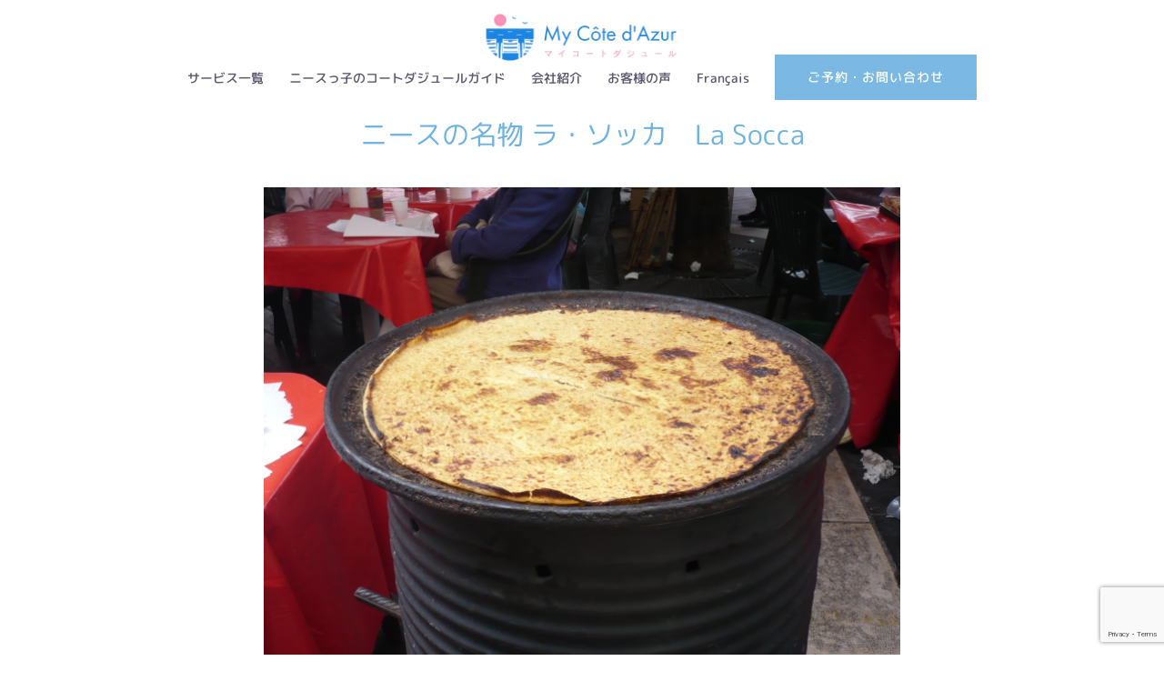

--- FILE ---
content_type: text/html; charset=utf-8
request_url: https://www.google.com/recaptcha/api2/anchor?ar=1&k=6Le39OsZAAAAALCGXmEEwdWu5yZTFKqfVLu9GzbJ&co=aHR0cHM6Ly93d3cubXljb3RlZGF6dXJ0b3Vycy5jb206NDQz&hl=en&v=N67nZn4AqZkNcbeMu4prBgzg&size=invisible&anchor-ms=20000&execute-ms=30000&cb=wvdpdhob5er
body_size: 48887
content:
<!DOCTYPE HTML><html dir="ltr" lang="en"><head><meta http-equiv="Content-Type" content="text/html; charset=UTF-8">
<meta http-equiv="X-UA-Compatible" content="IE=edge">
<title>reCAPTCHA</title>
<style type="text/css">
/* cyrillic-ext */
@font-face {
  font-family: 'Roboto';
  font-style: normal;
  font-weight: 400;
  font-stretch: 100%;
  src: url(//fonts.gstatic.com/s/roboto/v48/KFO7CnqEu92Fr1ME7kSn66aGLdTylUAMa3GUBHMdazTgWw.woff2) format('woff2');
  unicode-range: U+0460-052F, U+1C80-1C8A, U+20B4, U+2DE0-2DFF, U+A640-A69F, U+FE2E-FE2F;
}
/* cyrillic */
@font-face {
  font-family: 'Roboto';
  font-style: normal;
  font-weight: 400;
  font-stretch: 100%;
  src: url(//fonts.gstatic.com/s/roboto/v48/KFO7CnqEu92Fr1ME7kSn66aGLdTylUAMa3iUBHMdazTgWw.woff2) format('woff2');
  unicode-range: U+0301, U+0400-045F, U+0490-0491, U+04B0-04B1, U+2116;
}
/* greek-ext */
@font-face {
  font-family: 'Roboto';
  font-style: normal;
  font-weight: 400;
  font-stretch: 100%;
  src: url(//fonts.gstatic.com/s/roboto/v48/KFO7CnqEu92Fr1ME7kSn66aGLdTylUAMa3CUBHMdazTgWw.woff2) format('woff2');
  unicode-range: U+1F00-1FFF;
}
/* greek */
@font-face {
  font-family: 'Roboto';
  font-style: normal;
  font-weight: 400;
  font-stretch: 100%;
  src: url(//fonts.gstatic.com/s/roboto/v48/KFO7CnqEu92Fr1ME7kSn66aGLdTylUAMa3-UBHMdazTgWw.woff2) format('woff2');
  unicode-range: U+0370-0377, U+037A-037F, U+0384-038A, U+038C, U+038E-03A1, U+03A3-03FF;
}
/* math */
@font-face {
  font-family: 'Roboto';
  font-style: normal;
  font-weight: 400;
  font-stretch: 100%;
  src: url(//fonts.gstatic.com/s/roboto/v48/KFO7CnqEu92Fr1ME7kSn66aGLdTylUAMawCUBHMdazTgWw.woff2) format('woff2');
  unicode-range: U+0302-0303, U+0305, U+0307-0308, U+0310, U+0312, U+0315, U+031A, U+0326-0327, U+032C, U+032F-0330, U+0332-0333, U+0338, U+033A, U+0346, U+034D, U+0391-03A1, U+03A3-03A9, U+03B1-03C9, U+03D1, U+03D5-03D6, U+03F0-03F1, U+03F4-03F5, U+2016-2017, U+2034-2038, U+203C, U+2040, U+2043, U+2047, U+2050, U+2057, U+205F, U+2070-2071, U+2074-208E, U+2090-209C, U+20D0-20DC, U+20E1, U+20E5-20EF, U+2100-2112, U+2114-2115, U+2117-2121, U+2123-214F, U+2190, U+2192, U+2194-21AE, U+21B0-21E5, U+21F1-21F2, U+21F4-2211, U+2213-2214, U+2216-22FF, U+2308-230B, U+2310, U+2319, U+231C-2321, U+2336-237A, U+237C, U+2395, U+239B-23B7, U+23D0, U+23DC-23E1, U+2474-2475, U+25AF, U+25B3, U+25B7, U+25BD, U+25C1, U+25CA, U+25CC, U+25FB, U+266D-266F, U+27C0-27FF, U+2900-2AFF, U+2B0E-2B11, U+2B30-2B4C, U+2BFE, U+3030, U+FF5B, U+FF5D, U+1D400-1D7FF, U+1EE00-1EEFF;
}
/* symbols */
@font-face {
  font-family: 'Roboto';
  font-style: normal;
  font-weight: 400;
  font-stretch: 100%;
  src: url(//fonts.gstatic.com/s/roboto/v48/KFO7CnqEu92Fr1ME7kSn66aGLdTylUAMaxKUBHMdazTgWw.woff2) format('woff2');
  unicode-range: U+0001-000C, U+000E-001F, U+007F-009F, U+20DD-20E0, U+20E2-20E4, U+2150-218F, U+2190, U+2192, U+2194-2199, U+21AF, U+21E6-21F0, U+21F3, U+2218-2219, U+2299, U+22C4-22C6, U+2300-243F, U+2440-244A, U+2460-24FF, U+25A0-27BF, U+2800-28FF, U+2921-2922, U+2981, U+29BF, U+29EB, U+2B00-2BFF, U+4DC0-4DFF, U+FFF9-FFFB, U+10140-1018E, U+10190-1019C, U+101A0, U+101D0-101FD, U+102E0-102FB, U+10E60-10E7E, U+1D2C0-1D2D3, U+1D2E0-1D37F, U+1F000-1F0FF, U+1F100-1F1AD, U+1F1E6-1F1FF, U+1F30D-1F30F, U+1F315, U+1F31C, U+1F31E, U+1F320-1F32C, U+1F336, U+1F378, U+1F37D, U+1F382, U+1F393-1F39F, U+1F3A7-1F3A8, U+1F3AC-1F3AF, U+1F3C2, U+1F3C4-1F3C6, U+1F3CA-1F3CE, U+1F3D4-1F3E0, U+1F3ED, U+1F3F1-1F3F3, U+1F3F5-1F3F7, U+1F408, U+1F415, U+1F41F, U+1F426, U+1F43F, U+1F441-1F442, U+1F444, U+1F446-1F449, U+1F44C-1F44E, U+1F453, U+1F46A, U+1F47D, U+1F4A3, U+1F4B0, U+1F4B3, U+1F4B9, U+1F4BB, U+1F4BF, U+1F4C8-1F4CB, U+1F4D6, U+1F4DA, U+1F4DF, U+1F4E3-1F4E6, U+1F4EA-1F4ED, U+1F4F7, U+1F4F9-1F4FB, U+1F4FD-1F4FE, U+1F503, U+1F507-1F50B, U+1F50D, U+1F512-1F513, U+1F53E-1F54A, U+1F54F-1F5FA, U+1F610, U+1F650-1F67F, U+1F687, U+1F68D, U+1F691, U+1F694, U+1F698, U+1F6AD, U+1F6B2, U+1F6B9-1F6BA, U+1F6BC, U+1F6C6-1F6CF, U+1F6D3-1F6D7, U+1F6E0-1F6EA, U+1F6F0-1F6F3, U+1F6F7-1F6FC, U+1F700-1F7FF, U+1F800-1F80B, U+1F810-1F847, U+1F850-1F859, U+1F860-1F887, U+1F890-1F8AD, U+1F8B0-1F8BB, U+1F8C0-1F8C1, U+1F900-1F90B, U+1F93B, U+1F946, U+1F984, U+1F996, U+1F9E9, U+1FA00-1FA6F, U+1FA70-1FA7C, U+1FA80-1FA89, U+1FA8F-1FAC6, U+1FACE-1FADC, U+1FADF-1FAE9, U+1FAF0-1FAF8, U+1FB00-1FBFF;
}
/* vietnamese */
@font-face {
  font-family: 'Roboto';
  font-style: normal;
  font-weight: 400;
  font-stretch: 100%;
  src: url(//fonts.gstatic.com/s/roboto/v48/KFO7CnqEu92Fr1ME7kSn66aGLdTylUAMa3OUBHMdazTgWw.woff2) format('woff2');
  unicode-range: U+0102-0103, U+0110-0111, U+0128-0129, U+0168-0169, U+01A0-01A1, U+01AF-01B0, U+0300-0301, U+0303-0304, U+0308-0309, U+0323, U+0329, U+1EA0-1EF9, U+20AB;
}
/* latin-ext */
@font-face {
  font-family: 'Roboto';
  font-style: normal;
  font-weight: 400;
  font-stretch: 100%;
  src: url(//fonts.gstatic.com/s/roboto/v48/KFO7CnqEu92Fr1ME7kSn66aGLdTylUAMa3KUBHMdazTgWw.woff2) format('woff2');
  unicode-range: U+0100-02BA, U+02BD-02C5, U+02C7-02CC, U+02CE-02D7, U+02DD-02FF, U+0304, U+0308, U+0329, U+1D00-1DBF, U+1E00-1E9F, U+1EF2-1EFF, U+2020, U+20A0-20AB, U+20AD-20C0, U+2113, U+2C60-2C7F, U+A720-A7FF;
}
/* latin */
@font-face {
  font-family: 'Roboto';
  font-style: normal;
  font-weight: 400;
  font-stretch: 100%;
  src: url(//fonts.gstatic.com/s/roboto/v48/KFO7CnqEu92Fr1ME7kSn66aGLdTylUAMa3yUBHMdazQ.woff2) format('woff2');
  unicode-range: U+0000-00FF, U+0131, U+0152-0153, U+02BB-02BC, U+02C6, U+02DA, U+02DC, U+0304, U+0308, U+0329, U+2000-206F, U+20AC, U+2122, U+2191, U+2193, U+2212, U+2215, U+FEFF, U+FFFD;
}
/* cyrillic-ext */
@font-face {
  font-family: 'Roboto';
  font-style: normal;
  font-weight: 500;
  font-stretch: 100%;
  src: url(//fonts.gstatic.com/s/roboto/v48/KFO7CnqEu92Fr1ME7kSn66aGLdTylUAMa3GUBHMdazTgWw.woff2) format('woff2');
  unicode-range: U+0460-052F, U+1C80-1C8A, U+20B4, U+2DE0-2DFF, U+A640-A69F, U+FE2E-FE2F;
}
/* cyrillic */
@font-face {
  font-family: 'Roboto';
  font-style: normal;
  font-weight: 500;
  font-stretch: 100%;
  src: url(//fonts.gstatic.com/s/roboto/v48/KFO7CnqEu92Fr1ME7kSn66aGLdTylUAMa3iUBHMdazTgWw.woff2) format('woff2');
  unicode-range: U+0301, U+0400-045F, U+0490-0491, U+04B0-04B1, U+2116;
}
/* greek-ext */
@font-face {
  font-family: 'Roboto';
  font-style: normal;
  font-weight: 500;
  font-stretch: 100%;
  src: url(//fonts.gstatic.com/s/roboto/v48/KFO7CnqEu92Fr1ME7kSn66aGLdTylUAMa3CUBHMdazTgWw.woff2) format('woff2');
  unicode-range: U+1F00-1FFF;
}
/* greek */
@font-face {
  font-family: 'Roboto';
  font-style: normal;
  font-weight: 500;
  font-stretch: 100%;
  src: url(//fonts.gstatic.com/s/roboto/v48/KFO7CnqEu92Fr1ME7kSn66aGLdTylUAMa3-UBHMdazTgWw.woff2) format('woff2');
  unicode-range: U+0370-0377, U+037A-037F, U+0384-038A, U+038C, U+038E-03A1, U+03A3-03FF;
}
/* math */
@font-face {
  font-family: 'Roboto';
  font-style: normal;
  font-weight: 500;
  font-stretch: 100%;
  src: url(//fonts.gstatic.com/s/roboto/v48/KFO7CnqEu92Fr1ME7kSn66aGLdTylUAMawCUBHMdazTgWw.woff2) format('woff2');
  unicode-range: U+0302-0303, U+0305, U+0307-0308, U+0310, U+0312, U+0315, U+031A, U+0326-0327, U+032C, U+032F-0330, U+0332-0333, U+0338, U+033A, U+0346, U+034D, U+0391-03A1, U+03A3-03A9, U+03B1-03C9, U+03D1, U+03D5-03D6, U+03F0-03F1, U+03F4-03F5, U+2016-2017, U+2034-2038, U+203C, U+2040, U+2043, U+2047, U+2050, U+2057, U+205F, U+2070-2071, U+2074-208E, U+2090-209C, U+20D0-20DC, U+20E1, U+20E5-20EF, U+2100-2112, U+2114-2115, U+2117-2121, U+2123-214F, U+2190, U+2192, U+2194-21AE, U+21B0-21E5, U+21F1-21F2, U+21F4-2211, U+2213-2214, U+2216-22FF, U+2308-230B, U+2310, U+2319, U+231C-2321, U+2336-237A, U+237C, U+2395, U+239B-23B7, U+23D0, U+23DC-23E1, U+2474-2475, U+25AF, U+25B3, U+25B7, U+25BD, U+25C1, U+25CA, U+25CC, U+25FB, U+266D-266F, U+27C0-27FF, U+2900-2AFF, U+2B0E-2B11, U+2B30-2B4C, U+2BFE, U+3030, U+FF5B, U+FF5D, U+1D400-1D7FF, U+1EE00-1EEFF;
}
/* symbols */
@font-face {
  font-family: 'Roboto';
  font-style: normal;
  font-weight: 500;
  font-stretch: 100%;
  src: url(//fonts.gstatic.com/s/roboto/v48/KFO7CnqEu92Fr1ME7kSn66aGLdTylUAMaxKUBHMdazTgWw.woff2) format('woff2');
  unicode-range: U+0001-000C, U+000E-001F, U+007F-009F, U+20DD-20E0, U+20E2-20E4, U+2150-218F, U+2190, U+2192, U+2194-2199, U+21AF, U+21E6-21F0, U+21F3, U+2218-2219, U+2299, U+22C4-22C6, U+2300-243F, U+2440-244A, U+2460-24FF, U+25A0-27BF, U+2800-28FF, U+2921-2922, U+2981, U+29BF, U+29EB, U+2B00-2BFF, U+4DC0-4DFF, U+FFF9-FFFB, U+10140-1018E, U+10190-1019C, U+101A0, U+101D0-101FD, U+102E0-102FB, U+10E60-10E7E, U+1D2C0-1D2D3, U+1D2E0-1D37F, U+1F000-1F0FF, U+1F100-1F1AD, U+1F1E6-1F1FF, U+1F30D-1F30F, U+1F315, U+1F31C, U+1F31E, U+1F320-1F32C, U+1F336, U+1F378, U+1F37D, U+1F382, U+1F393-1F39F, U+1F3A7-1F3A8, U+1F3AC-1F3AF, U+1F3C2, U+1F3C4-1F3C6, U+1F3CA-1F3CE, U+1F3D4-1F3E0, U+1F3ED, U+1F3F1-1F3F3, U+1F3F5-1F3F7, U+1F408, U+1F415, U+1F41F, U+1F426, U+1F43F, U+1F441-1F442, U+1F444, U+1F446-1F449, U+1F44C-1F44E, U+1F453, U+1F46A, U+1F47D, U+1F4A3, U+1F4B0, U+1F4B3, U+1F4B9, U+1F4BB, U+1F4BF, U+1F4C8-1F4CB, U+1F4D6, U+1F4DA, U+1F4DF, U+1F4E3-1F4E6, U+1F4EA-1F4ED, U+1F4F7, U+1F4F9-1F4FB, U+1F4FD-1F4FE, U+1F503, U+1F507-1F50B, U+1F50D, U+1F512-1F513, U+1F53E-1F54A, U+1F54F-1F5FA, U+1F610, U+1F650-1F67F, U+1F687, U+1F68D, U+1F691, U+1F694, U+1F698, U+1F6AD, U+1F6B2, U+1F6B9-1F6BA, U+1F6BC, U+1F6C6-1F6CF, U+1F6D3-1F6D7, U+1F6E0-1F6EA, U+1F6F0-1F6F3, U+1F6F7-1F6FC, U+1F700-1F7FF, U+1F800-1F80B, U+1F810-1F847, U+1F850-1F859, U+1F860-1F887, U+1F890-1F8AD, U+1F8B0-1F8BB, U+1F8C0-1F8C1, U+1F900-1F90B, U+1F93B, U+1F946, U+1F984, U+1F996, U+1F9E9, U+1FA00-1FA6F, U+1FA70-1FA7C, U+1FA80-1FA89, U+1FA8F-1FAC6, U+1FACE-1FADC, U+1FADF-1FAE9, U+1FAF0-1FAF8, U+1FB00-1FBFF;
}
/* vietnamese */
@font-face {
  font-family: 'Roboto';
  font-style: normal;
  font-weight: 500;
  font-stretch: 100%;
  src: url(//fonts.gstatic.com/s/roboto/v48/KFO7CnqEu92Fr1ME7kSn66aGLdTylUAMa3OUBHMdazTgWw.woff2) format('woff2');
  unicode-range: U+0102-0103, U+0110-0111, U+0128-0129, U+0168-0169, U+01A0-01A1, U+01AF-01B0, U+0300-0301, U+0303-0304, U+0308-0309, U+0323, U+0329, U+1EA0-1EF9, U+20AB;
}
/* latin-ext */
@font-face {
  font-family: 'Roboto';
  font-style: normal;
  font-weight: 500;
  font-stretch: 100%;
  src: url(//fonts.gstatic.com/s/roboto/v48/KFO7CnqEu92Fr1ME7kSn66aGLdTylUAMa3KUBHMdazTgWw.woff2) format('woff2');
  unicode-range: U+0100-02BA, U+02BD-02C5, U+02C7-02CC, U+02CE-02D7, U+02DD-02FF, U+0304, U+0308, U+0329, U+1D00-1DBF, U+1E00-1E9F, U+1EF2-1EFF, U+2020, U+20A0-20AB, U+20AD-20C0, U+2113, U+2C60-2C7F, U+A720-A7FF;
}
/* latin */
@font-face {
  font-family: 'Roboto';
  font-style: normal;
  font-weight: 500;
  font-stretch: 100%;
  src: url(//fonts.gstatic.com/s/roboto/v48/KFO7CnqEu92Fr1ME7kSn66aGLdTylUAMa3yUBHMdazQ.woff2) format('woff2');
  unicode-range: U+0000-00FF, U+0131, U+0152-0153, U+02BB-02BC, U+02C6, U+02DA, U+02DC, U+0304, U+0308, U+0329, U+2000-206F, U+20AC, U+2122, U+2191, U+2193, U+2212, U+2215, U+FEFF, U+FFFD;
}
/* cyrillic-ext */
@font-face {
  font-family: 'Roboto';
  font-style: normal;
  font-weight: 900;
  font-stretch: 100%;
  src: url(//fonts.gstatic.com/s/roboto/v48/KFO7CnqEu92Fr1ME7kSn66aGLdTylUAMa3GUBHMdazTgWw.woff2) format('woff2');
  unicode-range: U+0460-052F, U+1C80-1C8A, U+20B4, U+2DE0-2DFF, U+A640-A69F, U+FE2E-FE2F;
}
/* cyrillic */
@font-face {
  font-family: 'Roboto';
  font-style: normal;
  font-weight: 900;
  font-stretch: 100%;
  src: url(//fonts.gstatic.com/s/roboto/v48/KFO7CnqEu92Fr1ME7kSn66aGLdTylUAMa3iUBHMdazTgWw.woff2) format('woff2');
  unicode-range: U+0301, U+0400-045F, U+0490-0491, U+04B0-04B1, U+2116;
}
/* greek-ext */
@font-face {
  font-family: 'Roboto';
  font-style: normal;
  font-weight: 900;
  font-stretch: 100%;
  src: url(//fonts.gstatic.com/s/roboto/v48/KFO7CnqEu92Fr1ME7kSn66aGLdTylUAMa3CUBHMdazTgWw.woff2) format('woff2');
  unicode-range: U+1F00-1FFF;
}
/* greek */
@font-face {
  font-family: 'Roboto';
  font-style: normal;
  font-weight: 900;
  font-stretch: 100%;
  src: url(//fonts.gstatic.com/s/roboto/v48/KFO7CnqEu92Fr1ME7kSn66aGLdTylUAMa3-UBHMdazTgWw.woff2) format('woff2');
  unicode-range: U+0370-0377, U+037A-037F, U+0384-038A, U+038C, U+038E-03A1, U+03A3-03FF;
}
/* math */
@font-face {
  font-family: 'Roboto';
  font-style: normal;
  font-weight: 900;
  font-stretch: 100%;
  src: url(//fonts.gstatic.com/s/roboto/v48/KFO7CnqEu92Fr1ME7kSn66aGLdTylUAMawCUBHMdazTgWw.woff2) format('woff2');
  unicode-range: U+0302-0303, U+0305, U+0307-0308, U+0310, U+0312, U+0315, U+031A, U+0326-0327, U+032C, U+032F-0330, U+0332-0333, U+0338, U+033A, U+0346, U+034D, U+0391-03A1, U+03A3-03A9, U+03B1-03C9, U+03D1, U+03D5-03D6, U+03F0-03F1, U+03F4-03F5, U+2016-2017, U+2034-2038, U+203C, U+2040, U+2043, U+2047, U+2050, U+2057, U+205F, U+2070-2071, U+2074-208E, U+2090-209C, U+20D0-20DC, U+20E1, U+20E5-20EF, U+2100-2112, U+2114-2115, U+2117-2121, U+2123-214F, U+2190, U+2192, U+2194-21AE, U+21B0-21E5, U+21F1-21F2, U+21F4-2211, U+2213-2214, U+2216-22FF, U+2308-230B, U+2310, U+2319, U+231C-2321, U+2336-237A, U+237C, U+2395, U+239B-23B7, U+23D0, U+23DC-23E1, U+2474-2475, U+25AF, U+25B3, U+25B7, U+25BD, U+25C1, U+25CA, U+25CC, U+25FB, U+266D-266F, U+27C0-27FF, U+2900-2AFF, U+2B0E-2B11, U+2B30-2B4C, U+2BFE, U+3030, U+FF5B, U+FF5D, U+1D400-1D7FF, U+1EE00-1EEFF;
}
/* symbols */
@font-face {
  font-family: 'Roboto';
  font-style: normal;
  font-weight: 900;
  font-stretch: 100%;
  src: url(//fonts.gstatic.com/s/roboto/v48/KFO7CnqEu92Fr1ME7kSn66aGLdTylUAMaxKUBHMdazTgWw.woff2) format('woff2');
  unicode-range: U+0001-000C, U+000E-001F, U+007F-009F, U+20DD-20E0, U+20E2-20E4, U+2150-218F, U+2190, U+2192, U+2194-2199, U+21AF, U+21E6-21F0, U+21F3, U+2218-2219, U+2299, U+22C4-22C6, U+2300-243F, U+2440-244A, U+2460-24FF, U+25A0-27BF, U+2800-28FF, U+2921-2922, U+2981, U+29BF, U+29EB, U+2B00-2BFF, U+4DC0-4DFF, U+FFF9-FFFB, U+10140-1018E, U+10190-1019C, U+101A0, U+101D0-101FD, U+102E0-102FB, U+10E60-10E7E, U+1D2C0-1D2D3, U+1D2E0-1D37F, U+1F000-1F0FF, U+1F100-1F1AD, U+1F1E6-1F1FF, U+1F30D-1F30F, U+1F315, U+1F31C, U+1F31E, U+1F320-1F32C, U+1F336, U+1F378, U+1F37D, U+1F382, U+1F393-1F39F, U+1F3A7-1F3A8, U+1F3AC-1F3AF, U+1F3C2, U+1F3C4-1F3C6, U+1F3CA-1F3CE, U+1F3D4-1F3E0, U+1F3ED, U+1F3F1-1F3F3, U+1F3F5-1F3F7, U+1F408, U+1F415, U+1F41F, U+1F426, U+1F43F, U+1F441-1F442, U+1F444, U+1F446-1F449, U+1F44C-1F44E, U+1F453, U+1F46A, U+1F47D, U+1F4A3, U+1F4B0, U+1F4B3, U+1F4B9, U+1F4BB, U+1F4BF, U+1F4C8-1F4CB, U+1F4D6, U+1F4DA, U+1F4DF, U+1F4E3-1F4E6, U+1F4EA-1F4ED, U+1F4F7, U+1F4F9-1F4FB, U+1F4FD-1F4FE, U+1F503, U+1F507-1F50B, U+1F50D, U+1F512-1F513, U+1F53E-1F54A, U+1F54F-1F5FA, U+1F610, U+1F650-1F67F, U+1F687, U+1F68D, U+1F691, U+1F694, U+1F698, U+1F6AD, U+1F6B2, U+1F6B9-1F6BA, U+1F6BC, U+1F6C6-1F6CF, U+1F6D3-1F6D7, U+1F6E0-1F6EA, U+1F6F0-1F6F3, U+1F6F7-1F6FC, U+1F700-1F7FF, U+1F800-1F80B, U+1F810-1F847, U+1F850-1F859, U+1F860-1F887, U+1F890-1F8AD, U+1F8B0-1F8BB, U+1F8C0-1F8C1, U+1F900-1F90B, U+1F93B, U+1F946, U+1F984, U+1F996, U+1F9E9, U+1FA00-1FA6F, U+1FA70-1FA7C, U+1FA80-1FA89, U+1FA8F-1FAC6, U+1FACE-1FADC, U+1FADF-1FAE9, U+1FAF0-1FAF8, U+1FB00-1FBFF;
}
/* vietnamese */
@font-face {
  font-family: 'Roboto';
  font-style: normal;
  font-weight: 900;
  font-stretch: 100%;
  src: url(//fonts.gstatic.com/s/roboto/v48/KFO7CnqEu92Fr1ME7kSn66aGLdTylUAMa3OUBHMdazTgWw.woff2) format('woff2');
  unicode-range: U+0102-0103, U+0110-0111, U+0128-0129, U+0168-0169, U+01A0-01A1, U+01AF-01B0, U+0300-0301, U+0303-0304, U+0308-0309, U+0323, U+0329, U+1EA0-1EF9, U+20AB;
}
/* latin-ext */
@font-face {
  font-family: 'Roboto';
  font-style: normal;
  font-weight: 900;
  font-stretch: 100%;
  src: url(//fonts.gstatic.com/s/roboto/v48/KFO7CnqEu92Fr1ME7kSn66aGLdTylUAMa3KUBHMdazTgWw.woff2) format('woff2');
  unicode-range: U+0100-02BA, U+02BD-02C5, U+02C7-02CC, U+02CE-02D7, U+02DD-02FF, U+0304, U+0308, U+0329, U+1D00-1DBF, U+1E00-1E9F, U+1EF2-1EFF, U+2020, U+20A0-20AB, U+20AD-20C0, U+2113, U+2C60-2C7F, U+A720-A7FF;
}
/* latin */
@font-face {
  font-family: 'Roboto';
  font-style: normal;
  font-weight: 900;
  font-stretch: 100%;
  src: url(//fonts.gstatic.com/s/roboto/v48/KFO7CnqEu92Fr1ME7kSn66aGLdTylUAMa3yUBHMdazQ.woff2) format('woff2');
  unicode-range: U+0000-00FF, U+0131, U+0152-0153, U+02BB-02BC, U+02C6, U+02DA, U+02DC, U+0304, U+0308, U+0329, U+2000-206F, U+20AC, U+2122, U+2191, U+2193, U+2212, U+2215, U+FEFF, U+FFFD;
}

</style>
<link rel="stylesheet" type="text/css" href="https://www.gstatic.com/recaptcha/releases/N67nZn4AqZkNcbeMu4prBgzg/styles__ltr.css">
<script nonce="CYEsvFqMXnDNhOp5yI3Jqw" type="text/javascript">window['__recaptcha_api'] = 'https://www.google.com/recaptcha/api2/';</script>
<script type="text/javascript" src="https://www.gstatic.com/recaptcha/releases/N67nZn4AqZkNcbeMu4prBgzg/recaptcha__en.js" nonce="CYEsvFqMXnDNhOp5yI3Jqw">
      
    </script></head>
<body><div id="rc-anchor-alert" class="rc-anchor-alert"></div>
<input type="hidden" id="recaptcha-token" value="[base64]">
<script type="text/javascript" nonce="CYEsvFqMXnDNhOp5yI3Jqw">
      recaptcha.anchor.Main.init("[\x22ainput\x22,[\x22bgdata\x22,\x22\x22,\[base64]/[base64]/[base64]/ZyhXLGgpOnEoW04sMjEsbF0sVywwKSxoKSxmYWxzZSxmYWxzZSl9Y2F0Y2goayl7RygzNTgsVyk/[base64]/[base64]/[base64]/[base64]/[base64]/[base64]/[base64]/bmV3IEJbT10oRFswXSk6dz09Mj9uZXcgQltPXShEWzBdLERbMV0pOnc9PTM/bmV3IEJbT10oRFswXSxEWzFdLERbMl0pOnc9PTQ/[base64]/[base64]/[base64]/[base64]/[base64]\\u003d\x22,\[base64]\\u003d\\u003d\x22,\[base64]/DjELDmcO+TsKoBn8Zw5vCtcOYAVEzY8K4ZikWwo4KwroJwrwHSsO0NkDCscKtw4QUVsKvUh1gw6EcwpnCvxNDV8OgA2jCv8KdOmDCn8OQHBJ5wqFEw4IOY8K5w4XCjMO3LMOmYzcLw4/Dp8OBw708NsKUwp4Cw4/DsC5KXMODexTDpMOxfTXDnHfCpVLCocKpwrfCqsKZEDDCsMOPOwcXwr88AzFfw6EJb1/CnxDDlwIxO8OdY8KVw6DDoX/[base64]/CssOeb03Dsn8lwpNpwp5zwpQ7wrozwp8uX2zDs1DDnMOTCQcGIBDCncK2wqk4EGfCrcOrVznCqTnDqMKAM8KzGcKAGMOJw5ZgwrvDs2nCjAzDuCAbw6rCpcKHeRxiw5VaesODe8Omw6J/P8OWJ09penNNwroECwvCvRDCoMOmUWfDu8Oxwq/DvMKaJxoYwrjCnMOtw6nCqVfCmBUQbg1tPsKkDMO5McOrQcKIwoQRwoHCkcOtIsKfUB3DnT4Dwq45XcKewpzDssKuwqUwwpNqNG7CuU3CgjrDrUrCtR9BwogZHTcSIGVow7Q/RsKCwrLDgF3Ct8OLHnrDiBbCnRPCk1xWck8KQSkhw5dWE8KwT8Ofw55VT0vCs8OZw4DDnwXCuMO0TxtBKg3Dv8Kfwr8Uw6Q+wrHDqHlDdcKODcKWVHfCrHoSwqLDjsO+wr8BwqdKQsOZw45Jw60OwoEVQMKbw6/[base64]/CtDkxQMKMwrrCsFNOFRvCpzwDwqluI8KFX0xTNizDhUNdw6Fowr3DjizDv3EGwpBsNnLCvV3CjcOdwq9uXUnDusKqwoPCnMOVw7sXYMOYXx/DmMOsKQVvw6ZLfwdAbsOsKcKMPUnDmgQJBXHCsy5Mw7duEEzDo8OWN8OWwr/Ds1jDksONwoTCisKvJSsewpbCp8KDwolLwodwKcKjNcOyccO7w55ywoHDjSbCn8O0Ny/[base64]/DtyZ3Wl0Aw7NzwpxETsO6LUrCq3rDqcOCwr3CqSpgw7zDqsKtw4jCkMOIWMOHd1TDicKawqLClcOuw4hqwpLCpx0uXmNZw57Dq8KUMicRMsKfw5ZuWmPCqMOUPk7CjkJhwoIdwqJOw6dlMyIxw6fDhcKeQhHDrToIwo3ChDFiVsK9w5jCiMKDw5NJw71YasOCJm/[base64]/DplzClcOTKnIuFipmcl3DpVNXwpzDqVfDm8OOw7TDmhfDucOeSsKQwpzDg8OhYMOSNx/DqjIwVcOFRU7Di8OqTsOGM8Kmw4DCjsK1wp0UwrzCiEzChHZdenUGWVvDklvDhcOzRcOSw4/Ci8K8wrXCpsO9wrdVDnA7MiIrbmRcScOywrfCqzfDgFsgwrFFw6LDucK9wqNEw4fDqsKfKisaw4c/YMKPXH3DmcOrH8KtdDJRwqnCgQzDqsKCdF8oE8Oiwp7DiwcgwpHDp8OYw7lLw47CgipHO8KiTsOIPG3CkMKiQ1FuwoIfIMO8D1/Dn3R1wrwNwqU3wo97XwPCsD7CgnDDsy/Du2rDhsOuFiZqVQoxwrrDiEofw5LCvcOhw549woLDjMOhU1gtw6Bowrd7fcKSKFDCjEHCsMKZT0xGB0rDpMKBUhrCtV0Dw4kBw7Q7elJtNl/Dp8KvZifDrsKeQcKNNsOIwo5AKsKYewFAwpPDjXvCjRomw4JMeChvwqgwwoLDigzDtR8wV1B1w6LCuMKvw68xw4QaD8O1w6Aqw43CgMK1w77CnCvCgcKaw4LCoREVHj/[base64]/DjDAFw45qwp7DpS3DlMKBaMKOwqnClcOUw5ozNRbDolREwp9Ywrpywq8zw6xRHcKJEkDCkcORw4fCtMK9EmdMw6RYRil7w5jDo37ChH87X8O1O1zDqmzCl8KawovDvwMMw4rCgsK4w7ApacKawpvDhAzDrnvDrj1jworDnW/DvXEyJcOLH8KowpnDmS3DmiTDocKKwqYpwq8JBsO0w7I5w6k/SsKYwqQCKMOaTXhJB8OjDMOfSi1mw4cYw6PCuMOJwrpmw6jCuzTDqiJTYQnCqWXDncK6w7NjwoXDjWbCrzI/[base64]/DuCzDqMKAw7FxXh5Zw4k8w7XDqcOlw6RhwozCkjtkwrDDncOIGlwqwrZXwrlew580w7l2GsO0w51/aEoSM3PCm0oxNF8mwrDCjGx4DmLDihfDp8O7M8OoUHTCmmRqacKmwrPCrDkhw7TClifCt8OsTMK7KXA6asKHwrQSw48EasOqRcKyHC7Dr8K1YUQDwqLCkUZ4EsOEwqvCnsO9w6/Cs8KIw456woMhwqYAwrpIwpfCsQdMwrR4bwDCvcOcKcO9w4hWwojDsBZOwqZHw5nDvwfDqybCg8KJw5F0BMOhJMK/GRHCpsKyesKvw7NNw6nCtA1Owq0YEEvDuz5Qw4wCEwhjYBjCuMO1woHCvsO9YSxAw4HCiWwmRsORExRiw61bwqfCs0bCn2zDrm7CvMOaw5Egw6ZVw7vCoMOeRMOaWBDCosKqwopew4Nuw5dzw7hBw6YBwrJmw4APAVhbw6cVQUEQRhfCgXo1worDk8Kxwr/ChMKaTMKHb8K0wqkSwp5BRDfCrDwrb28RwoTCoBAdw7vCjMOvw4cwVyptwpDCr8K2fXDCnMK8HMK3KhfDt2cNeDPDg8OtNV5/ZMKWaG3DsMKwD8KFfUnDnGgRw5vDpcOFHMORwrLClxDCvsKEFE7Cgmtcw7s6wqdAwoAJUcOqWH4vXWUEw4gfdT/DpcKhHMODwoHDu8OswoJNGjHDsBzDolslIgvDr8OiE8KiwrIQCsKxL8KoX8KzwrUmfTo+XRvCqcK/w7svwrjCnsOMwrMSwrNnw7pEQcKCw6MZc8KFw6IDHVfDrRFjFBbCkAbCqzo8w6/DiQ/[base64]/CgjrCowbCqsO/w73DjcOzV0fDlR3DrMO3GnFjwpHCn0lwwp4QZcK6OMOBRDZGw5tIJsKaEWIawrY8wovDkMKrB8OWfgbCoznDiVHDsXLChcOMw7HDp8OFwpRKIsOxFgZdWlEpWC3DikXCmwHCvFjDnyUYXcKaRcK6w7fCtRXDoiHDucKNekPDkMKjGcKYwo/Cn8KvCcOCE8Kzwp4rZFhww4HDlHXDq8Kew6LDiRvCgFTDszFIw5fCvcOYwo43XsOTw7HDtyzCmcOnaxnCqcOiwrYNBzsbCMKGBWFYw4pLWsO0wqTCssK+DMOYw4/ClcKaw6vCr0l+w5dZwrYOw6/CnMOWelLCoV7CoMKJZwQTwoBKwpp9NMKbXBk2wpDCksOHw7YLJgY8RcKbRcKlY8K+Wz85w55nw7pVQ8Ozf8KjC8ODZMOaw4xVw5vCoMKXwqPCsWgSF8O9w7AIw73Co8K9wpEAwrJNdll8bMOyw7MRwqwLZS7DlF/CqMOrOBbDgMOVwojCnxXDqAoNWhkODErCr2rCiMKvfT4dwpXDqcKLACIOKMKdJHwewq5KwowuBsOLw53Cvg0JwpMGBQHDqiHDs8Osw5AFFcOqZcOnw5A3SBLDjsKkwqHDicK1w4vDpsKodzfDrMKcC8KIwpQ/I1cePzDCp8OKw5nDkMKAw4HDrXFsEV9ERRHCm8KsSMOrd8KDw7/DlsODwppBcMKAcMKYw4/DncOUwo3CnhQIMcKSMU8aPMKCw6oZeMKbXcKBw4LDrcOgSj1/E2nDvMOpZMKbGE9pVGPDgcOIRzxkOlVLwppCwpVbHsOMwoQew4bCtSdnc1PCtcK/wocmwrseFFMaw4vDicKYKcK8EBHCuMObw5rCrcK3w6XCgsKQwrfCumTDvcKuwpUvwojCk8KzBVzCsz4XUsKTwojDr8O3wr8Gw51ZW8KmwqcOOMKhX8Ovwp3DvS0+wp7Dh8OUecK8wp53KUELwphLw5/CscKxwovCnQrCqMOUMx7DpMOOwoPDt0g7w7hQwq9CeMKWw5EmwqXCpggRZCBNwq3DtEDCmlYbwoUiwojDnMKdB8KHwoINwrxKf8Oqw6xFwoU4w4zDrwvCiMKCw7ZYDzpBw5luAy3DsmDDrXsBdQtFw5RTBV9WwpI/esO7a8OSwrbDtGrDu8KVwoTDnsK3woV2b3PDtkZ0w7deM8OAw5vClXFkWnXChsKhH8OlJhcfw4fCslTCk0pOwrtbw6DCsMOxchxPCVBJbMO7UsKMLMKFw4/[base64]/Cs8OhO2XChcKcWmrDoMODUHrCocOGRgnCrm8sLsKdasOFwpPCrsKBwp/CvlfDisOawpoVAcKmw5RKwpTDiWPCnx/CnsKKQDvCrljDkMOyLkrCsMO/[base64]/CkQAEO8OzwqvCsAULQTTDvSwiZcKKw63Dh8OmcMOEw7x3w7UAwpnChTZtw41OOwE1SHxpbMOvEsO0w7NkwqfDhcOqwqALD8K6w78fB8O2wposLzggwrFCw6TDp8OVKMObwrzDicOxw7/Cs8OLQEE2NSbCjidYdsOSwpDDoi3DiQLDuAXCqMOwwqkhfBDDjk3Cq8KYOcKAwoAow61TwqfDvMONwoIwWCfCiUxhVhNfwrrChMKUVcOcw5DCt31nwrMvQGXDqMOedsOcHcKQP8KDw6HCkEB/w4TCnMOpwrZnwoHDunfDpMOuM8Oaw5wvw6vCnTrCpxlwYRDDgcKRw7ZPZnnClF3DusKcfHnDlCUrPzHDgB3Dm8OSwoMPaD1jKMOXw4DCsU1fwqnChsOXw7cHwrFQw4oOwqgQH8KrwpvCtMORw4opNFMwYcK4cjvClsKGV8Ouw6EOw4tQw7oLSgk/wqjCo8KXw6TDr01zw4NWwromw75xwrTDr1nCogbDo8KAdQjCg8OFJHDCtsKwFGjDqsOEYVl0P1xfwrXDszkBwohjw4c0w51Hw5xsbAHCpk8mNcO7w4fCgMOOOcK3fFTDnmQuw6UKw4/CssKyR0tbw7TDrsKYPkrDtcKTw7PCtXbDtcOWwpcqMsONwpRcfiLCqsKuwqjDixfCuQfDv8OuOF/CrcOfW3jDjMKbw6kewoTCpAlww6bDqWfDvizChsO1w73DlTExw6XDvsKWwqrDlGjCoMKFwr3DgcOxXcKCJTU5McOpYHR3Hl0Nw4BSwobDlDrCmzjDvsO6FxjDjRHCj8OiKsOzworCpMOZw48Nw5HDin3Chkw7QEwlw5/Dp0PDgcOZwo/CmMKwWsOIwqUOJA5gwrEIOhxRUDhLPcOBOArDm8OJaQBcwrMSw5fDmsKreMKUVxPCkBtBw6sJBlbCllobVMO2wqrDi2TCtlJTYsOZSldJwrHDhUAow7kwEcK0wozCksOiYMO/w4fCnxbDk3BGw4A0w43Cl8O+w6w8QcKyw6jDh8OQw5UpCcKwBMO5BQLCpwXDs8Ofw6d2asONOcKVw6NzIMOcw5LCkgYGw4rDvhrDrB4yPydwwrAlY8KNw6bCswvDsMO7w5TDvDgRWsOlaMKVLVvDpRfCrwQ0KinDtV5iLMOxVRXDqMOgwpdQCnzClH/DgyTCmcKvPMKoBcOWw53Dq8OFw7t3IWZ7w6/Ck8OuAMOABUMJw5EHw6/DsQYow6TCgcOVwo7CmcOrw7MyUkVlM8OFRsK+w7DCn8KIWknDmcOUw4tfX8Kawolxw7Umw5/[base64]/wrUFWcOUJsKdw5x6KFPDu0IYbsOSLALCgsKjKMK1R33DtHbDqcOiWyMHw4J/wozChTXCqE7ClD7CvcOuwo3CjMKGOMKAw4AbGcKuw78zw681aMOFPnLCjCZlw53Du8KGw7DCrDnCuUXDjUthO8K1RMKgWVDDh8Otw4E2w5IcUm3DjR7Ck8K7wq3CrcKFwrvDgcKSwrHChn/DrwYcNwvCtjB3w6XDo8ObLksbPAIsw4TCnMKXw4EeHsOtYcOHUXsSwqjCsMKOwqzCi8KJeRrCvsKmw4xZw7HCjzMQCcOHwrpgCkTDtcOWHsKmNHLChHwlTUBJbMODbcKawqk/CsOVwrLCsg55w7XDusObw7rDvMKDwr/CtsKTScKZR8KnwrxzWMKyw6RTG8OMw6/[base64]/DuMKOf2vDl8Ovwq4ewqcbEsKBL8KPU2vChm7CpA0Mw710OW/DpsK1w7DChMKpw5zDmcOBw50Jwpd8w4TCksKywoPDhcOTwpAxw7zChy/DnHN6w5/CqcK0w5jDvMKsw5zDvsK1VDHCuMKyaBI5KcKvccKPAg7Cr8KMw7lbw7HCisOGwo3DjDJRUMKoPMK+wrTCj8KgMBLDozxew7bDv8K3wqvDhsKEwoIgw54Ow6TDnsOXw7LCkcKEBMKOGj/DiMOHOcKMTl7DksK/HnzCn8OFQ2LCr8KrYsK6T8OPwpQPwqoXwr9zwqjDoDfCgsO6VsKrw5PDjAfDnR8IMhTCu3UKbH/[base64]/DtkBjw4wgwrPCmifDksKRw7IfLEsHH8K5w4vCjMOkw4PDpMO6wrPCk08kdsOkw4s6w6fDtMKtIhAsw77DuV4cOMK9w57DosKbecOBwq5uLcOtAcO0bGlYwpc2OMOpw7LDiSXCnMOXemMFQSw7w47DgCBPwrbCrAVaQsOnwrR2U8KWwpnDpg/CiMOHwrfCpA9XKHjCtMKeNWzDo1B1HyHDqsKhwoXDksODwo3CpiPCpMK/[base64]/Di8K+dcOOwp/CgG7DusKGfAzDpMO7wrk4ZgHCpsK8I8O1GsKRwqPCoMKiex7CoFTDpcKew5QrwpxEw7NnWGdhIT9cwqTCigLDlhliaB4Ww5Z8RSp+B8O/P2wIw5kqDH4wwqkvbcKuc8KBXg3DhnrDn8Kww4XDskvCncKpPQgGHmXCjcKXw6/DrcKqYcOkJMOOw4zDtUHDgMKWBxbChMO5PsKuwrzDgMKDHyfCsHHCoEnDusO4AsORTsOQA8K1w5cmEMOPwoPCosOwVw/CvSBxwofDiAwDwoxkwo7DpcOaw7F2JMK3w4fChn/Cr23Ch8ORAlYgScOZwpjCqMKDF0xZw5TCu8Kdwp1VKsOww7XDpElcw6/[base64]/CpmdCwqXCo8KQIMOgwoQ+wqFTwpB/wrtXwrPDnGjCoXnDqkzDqwDCiUh8O8OyVMOReGvCszrDnCF/fMOLwpTDgcKQw6AVe8OXDsOBwqbClsK7AkrCsMOpw6I2wqtqw7XCnsOOTWPCp8KnJcO2w6HDnsKxwqULwrAWVirDksK4ZFLCmjnDsUgpQll8Y8Oiw4DChmp1HXvDr8O7D8O5GMOpOD8sZV41EiXDlnbCjcKew5PCmsKpwplOw5fDvBHCgC/Cvi/[base64]/[base64]/Ciw8mPsKEwq04RinDscK8w7DDl8Onw6dyw4nDglocRsOqw7FUfGHCqcKqGMOWwo7DssOpP8KVScK8w7JSUW5owo/[base64]/DscKzWkNvw7fDpsKtwrPCncOUM8OQw6vDs8OCw75Xw4zCucKrw6QRwoHCt8ONwqPDlB9Lw4HCmBDDvMKiGWrCl1vDqjzCjjlGKcKVFwvDqFREw5tzw41TworDtXg9w5xewrfDqsKow4RjwqHCtMKsHBlgPcOsUcO+BcOfwp/CnETDpnLCnycYw6nCr0zChnQdSsK7w7HCvMKiw6bCvcO+w63CkMOqZsKpwpDDjU3DjDTCqsOYUcK0bcK1O19jw4DDlG/CsMOVD8OTZ8KfJDIdQsOTG8K3eQvCjgtaRMKtw6bDscO8w7fCoGwfwr4aw6snw79gwrPCkR3DgT0XworDjwTChcOrbxIhw7AFw40xwpAhEsKGwokxJ8KVwqfDnsKvXMKBTi5Yw47DjsKQPQBcXWvCqsKXw5/Chx7DpzfCn8K4HhnDv8OMw7zCqCMWVcOywrMFZy0JOsOPwoDDizTDj3kNwpZ7fMKbahZ9wrnDmsOzY3owbyHDhMKyK1PCpS/CtsKfT8O8dU4hwqZ2f8KbwqfClRB5B8OSD8KqFmDCicO/wohRw6XDnF/DjsKHwrBIVitEw5bDqMKxw7pKw4V3ZcOOTyMywobDgcK4L3LCqi/CuFxSTcOOw55JHcO/RyJ0w5bDoiVrT8KuDsOtwpHDosOlDMKYwpfDgnDCgsOIVmMbbjknTXLDvx/DscOAPMKSCsOrbDrDsVoERyYCMMOww5o3w7TDoCYpIGV6GcO/wplHBUViV2hIw45Nw4wPAHpVIsKvw4MXwo06WD9MCk9mADHCn8OsAVQjwrHClsKvCcKcJgHDhSHChw4HQ0bDqcOfRMKPAMKHwrjDiHrDjlJSw6nDsifCmcKSwrF+ecOIw6pGwpk2w6LDpcOlwrfCkMKHB8OiaQ0vMsKnGldfT8KCw7jDpRLClMOkwr/CjMKeAzrCqghsUMO6Oh7CmMOhY8OUTmHDpcKyWMOWDMK1wr3DuwMFw7cdwqDDucKmwr9IYD/DvMO/w4QmDTV9w5dwFcOXPBXDusOGTVpEwpnCoFIhGMOoUlLDvsKHw6bCrAfClmrCoMOuw7/CuVE4SMK0PlHCkW/DvMKXw5trwpTDuMOzwp4yPyHDrx0DwoAgFsO2anFoXMK0wqtNGcOwwrnDjMOzMVjDocO/w4HCo0TDmMKaw43DucKXwoIxwpFjYEhsw4LCpg9ZXMK8w6DCi8KTaMOhw5jDrMKlwpNsCm44NcKtEMOFwppCe8KVY8OJBcKrw63DjnjDm1DDp8KCw6nCg8KQwpshesO+wqDCjnwoRmrCjjpkwqYvwqE2w5vChw/CosOxw7vDkGtjwqrCm8O/DTHCtcO+wo9RwpbDsWh9wopnw4gjw4Vvw4jDmcO1bsOrwoQawpdBPcKaDMOeEgXCmHnDjMOeI8KjSMKdwrp/w4oyMsOLw7gDwpR+w58pLcODw7fCuMOaBF4pw4BNwqTDmMOFYMOewqDDi8OTwp94wqrDosKAw4DDl8OECCQWwotxw4YOW01ew7EfecOtEsKWwqZ8wqkZwpbCrMOWw7wHdcKEw6LCqMKrPBnDgMK3fmxVw5pie2HCmMOxC8KhwqPDu8Khw7/DjA0Aw77CkMKVwoMuw7/CixjCh8OrwpTCmMKGwp82GDfClG9yMMOCTcKqMsKuGcOzZsOXw7xbEiHDvsKpbsO6fjdzL8K5wrsww7PCo8Otwr8Aw5rCrsOuw4/[base64]/JMK8IDPCucKqwrYAwp/DqW/DinF9w7h5QAvDisKCG8Onw7LDrBB+YgN5Q8KJWMK1IxHCtMOZJMKEw4gRQcKxw41iaMORw5oHZ0rDosOIw57CrcOiwqY/UwFpwojDi08Me1fClQMmwr9bwr/DoHRVw6kMLD9Ww5dgwpXDvcKQw73DnCJKwrI/[base64]/Dki/CpsKZb2Ikw7jCjyhvw57DhsOCw6QRw7QCJ8KKwr0jCMOAwr9Hw5TDhcKRXsK6w73Cg8OqH8OEJsKdecORMjfDqQLDgDRrw7/CoS1hD2LCgcOHLcO1w5B6wrEQKMOcwq/DrMKzWg3CoRpgw73Drj/Dn1otwolRw7bCinERYQd8w7HDgkBTwrrDpcK7wpguwqwfw4PCu8KsMyJ7I1XDjldDBcOABMOBME/CrMOGGgprw5zDmsO0w5LCnGHDqMOZT1sawrJRwp7CpFnDssOyw4TChcK9wqHDg8KYwr9xcsOKDGFSwpYbU2FiwohnwqnCqsO6wrBlUsKdLcOuPMKUTkLCh2XCjBt8w6zDq8OlOzhjfj/DvnVjZQXDjcKAY0TCrS/[base64]/B3TDjh1NQsO7HcOiIMK3wrzDhsKOcUwZw6nDk8ORw7UsAwlLTTLCjQYjwqPChMOaVybCjkZBFSTDnlPDmsKjEgJ5LwjDllwuw4MFwp7CtMKZwpbDv1/[base64]/DiSnDmMKiUBVDIxXDv0/[base64]/Dg1/Dp2cFw6rDtU7DlMOOwo3CnWVZcMKCCsO1w5tsYsKKw5EkVMKpwqHCsjh/TQ9gJBTDv09jwoIhOlpUZ0QYw5cRw6jDoURWesOwcgjDh2fCvEDDqMKAQcKBw6FFHzxZwrwvVA4LUMOsDk4owpLDtzY5wpZtRcKnaS4iIcOnw7zDgcO+wq/CmMOgWcOWwpdYbsKYw5HDsMO2wpXDmRoEWh/[base64]/w5A7c8KJwqA1d1nDisOiMBxkBMK+w47DqCHCiSgNJCB2w4bCmMKJe8OMw6xCwopgwrQuw5VAfsKIw4DDtMKuLA/CqMOHwrrClMOAaQ3DrcOWw7rCphPDv33DpMKgXkUAG8KOw6V/wo7DpwfDkcOGC8K/UR3CpyrDoMK1BcOuAWUtw6A3XsOKwqgBJ8OnKB04w4HCtcOgwrhBwoYGa3zDgmsgwrjDpsKiwrHDpMKpwrJANhHCn8KuC24pwr3DjsKgBxEKBcKZwozDkE/CncKYf0BYw6rCnsKJP8K3VV7CmMKAw7nDtMK8wrbDvXB+wqBzABVPw5xMU08XIH3DksOLGGLCqGzDnGLDpsO+LFfCscKhNg7Cun/Dn3FAB8Oowq7CrV7CoVA9PXbDg2fDqcKgwpg5GmQjQMOqfsKjwqHCtsKUJyHDojDDn8OpK8O0w4nDicK/UHXDlFjDq150wprCh8OZNsOVWR5IfFjCv8KMJsOyI8KCCGjCocKOMMKgZzPDqw/CscOlEsKQwopswoHCu8O5w6rDhD4/E1LDi0sZwrDCqsKgScKlwqDDow3Cp8Kiw6nDlMKrBX/CksOUAGkgw7EVBH3Cm8OrwqfDssOZFQZ9wrIlw7XCnkZ+wphtb2bCpH9/w6PChQzDmj3DusO1SDPDqsKCwr3DiMKCwrEzST5Uw7QvBMKrXcO7BkPCvMKYwqjCrMK7JcOLwqIhO8OvwqvCnsKewq5ECsKMe8K5XQDCpMOTwpodwqpZwpjDo1PDicOEw5PCrCDDh8KBwrnDpsK3OsO3bERsw7TCnU8HUcKXwp3Do8KZw7bDvMKpCcOyw6/Cg8K6UsO+wpPDrMK6wrXDsnARIGwqw4LCtCTCkmEdw40FMxRSwpYAZMO/wqktwoPDpsKFOcKON1NqQH/Cj8O+LjlbeMK2wogGJMKUw6XDt3M3XcKnO8OPw5bDnATDrsOBw4l8IcOjw77DpTRfwqfCmsONwrsaLysHdMOzfyDCtEkkwqcnw7XDvgPChQLCvcK5w4UUwpHCoUHCoMKow7XDiAjDhMKTcsOUw49RXnfCp8O1TTkIwq5mw5DCmcKbw6DDvcKqasK8woRsRT/DhsOdbsKpfMO4VMOTwrzDnQXChMKEw6XCiQ1gKmMFw7xoayvCkMKxLV82E0FiwrIGw7/CkMO8cjnCtMOcKUnDjMOzw4zCg2fCisK3T8KGc8KWwrJPwpAgw7DDtSDCmVjCq8KXw79+Xm5/Z8KKwobDvWDDuMKEOR7DlVMxwp7CnMOnwoYdwrbCqcORwovClQ7CkloyVH/CozAPK8KtfMOzw70YU8KtVMODJU45w5HCvsO/[base64]/w4N7woTDqsKIZFXCkDzDkx3CvsKSw6bDmkVlfsOUK8OyL8OfwpNYwrrCuBTDv8ODw78jLcKDSMKvScKjesKSw6Rww6FVw7tXX8O7wr/DpcK5w49MwojDp8OiwqN/[base64]/Cq8ONw5h7woTCoFU6HsOsw50IAX86QGsOF2szWMOiwp9acVjDpELCs1dkGHrCgsORw4dHU1NswoMeckB7Cgx9w7omw4kIwoo0wp7Cux/Dqm7CuwvCrRjDs0pBLzMDJnvCuBdPG8O4worDi1/ChcKmdsOmN8OHwpvCscKCNsKyw41nwoXDqXfCt8KHZhsCEhoWwrYvMC4Rw5Qfw6FpBMKnPsOBwq0aIUzCjTDCqV/Cu8Omw6VVegxWwozDrsKoAsOBIsK/wqHCt8K3bk98Bi3CvXrCp8O7bsOTWsKzJHrCtsKpYMOqS8KbK8Oow6TDgQvDmUUBRsOtwqfCqBXDrXwJwoPDosOPw5TCmsKCO3LCucKcw7o+w7DCt8KLw7LDl0HDiMKAwrXDqAPCicKIw7nDomnDm8KScQ/ChMOQwpDDjFnDgQ/Dkyghw7I/OsKOd8Oxwo/CvATCkcOPw5xRX8KYwrnCtMKIUUpuwp/DqX3CqcO0wpt3wqsSGsKYL8KBNsORfng+wothVcKfwqHCiV3ChxZxw4HCi8KlM8Kvw5cbQsK9VhYPwrVVwr0hf8KZIMOvZ8OGaDMhwqnChMKwYUosP3FMND1FQW7Cl2YaEcKAcMObwr/CrsOHfg0wVMOZP38mbcKOwrjDriNow5JfdifDoWx0SCLDp8Oqw5vCv8KWEzvDn3JAAgvCgiLDgcKDD23ChksZwqTCgsK0w6zDjTnDrnlww4XCssO/wpg1w6TCosKnf8OEPsKaw4XCjMO3SQg2E07DkMKNFsO/wqBQKsO1HRDDocOZKMO/[base64]/DlcOXfcO0cxxZwqfDg8Ozw7XCp8KTB3kkw78OK0TDghnDscO7O8OpwrfDny3CgsORw4llw5cvwo5ww6JWw57ChCtDw6MfNCZQw4HCtMKTw5PCnMO8wpXDu8KVwoMqYXV/VsKDw6pKZWtNQSNlFQHDpcKswrRCEsOqw48bUcK2YRHCqz7DvcKJwrvDmV5aw4PDpgsBA8Kbw5TClAMBRMKcJ03Dm8OKwqzDssK5MMOfRsOBwpnCpwHDqStBOTDDq8KcMMKvwrDCrWnDucK+wrJgw5bCqkDCgH/CvsK1X8OVw5MeVsOnw7zDq8ORw6ZxwqbDvWjCngxNTyU/[base64]/TcOJwr1Fw5Rcw55XwrbDucObw6oEw4LCpW/DsHl4w57DqBzDqks6SjXCoDvDrsKJw7PDqEPDn8KdwpDCjwLDlcOZfsKRw7TCjsOjTi9MwrbCosOVbk7Do1dWw7/CpFAow6pQMHfDkkV9w4kqSw/Dtg3Cvl7CnFFwY0QSAMO8w6VSG8KTACzDu8OowpHDhMOde8OfaMKvwrjDhSbDo8OCTkkYw7vDsX/ChcKdGsOcR8Otw7TDkMOaMMK6wr/DgMOTZ8OnwrrCk8KqworDoMOzGQYDw5LDmBXCpsK8w5IGNsOxw4llI8OpP8OdNhTCmMOURMOsLcO5wr0qY8KtwonDvXV4wpYfFzE+VcOGUDTCkgQhMcO4b8Okw4DDoi/CrWDDvlYdw5zCvEIywqXCuxl1PTzDl8ORw78Hw4JlJWbDlWxCwrXDqnkjD17DssOuw4fDtTZkZsKCw6U5w57CpsKbwpfDicKMPsKmwpsfJ8OxVcK3VcOZG1oywqnCh8KJK8KmPTNFDMOuNhzDpcOHw50PdjjDvVfCvhDCmsKlw5TDkSXDozfCocOuwoM6w655wpg7wq/CusKNw7TCoB50wq1FSirDr8KTwqxTBEY3cmlNaTrCp8KMfR1DIBgWP8OZb8O2UMKGbwzDscOrFx7ClcKEOcOZwp3Cpxh6Uhgmwpt6QcOXwoTDlTVsMsO5bgjDvcKRw796w7I4McO+BE/DogTCtzE3w7glw5fDrcKjw4vChyAmIVwtVcOMBcODOsOlw7nDgBZPwqHCo8KrfzN5WcORR8OLwrbDhMKlEDPDpcOFw5E6w69zYDbDqMOTUD/[base64]/CqG3Di1MTwq54UcKswoV8wrhwwqZnGsOjw5DDh8KLw4pAC3PDmMOWfDQkLsOYZMOYdFzDmMOfIsOQO3VhIsKJGEXDg8OAw7rDosK1HHfDrcKow7zDksKvfhorwoXDuBbCuXZsw5g9C8O0w74ZwqxVAcKSwobDhVXCl1oLwr/[base64]/DkB/CuRALRwFWw7hQwp4kVMOnw7/CicO9GWxdwp1SA0nCssOuw7VvwoRSwqbDmkPCrMKcQhXCtWcvcMKmbl3DnnY/OcK4w69VI3g8VsOuw6t9IMKZZsK9Hnx5KVHCo8OwXsO6aXTCpcKIRi/CnALCvwYhw67Dhm88QsO8wqHCuXAbGCgIw7DDt8OoT1ZuN8OsTcKgw7rChC/DjsO+NcOWw5J8w4nCrcKUw7zDsFzCg3DDjcOHw4jCjRnCoXbCgsO3w4U0w4RBw7BUETUBw5/Ds8KPwoAcwoDDn8KjTMOLwqgUXsOJw4cRJWbCliBPw5V4wow6wo8rw4jCgcO/[base64]/CvsKBwrJsFsOBw6/[base64]/wqfClMKdJ2fDk8K6McKow4fClsOiasOmwqUhw5bDs8KfF8KRwonDicKOH8KmD0PCuAfCtSw/[base64]/DqFURccKaY8KeLcO/wrnCj1pATsKCwqXClMOaG01gw7rDlcOLw59oR8OMw7fCnBA2TFPDiDjDr8Ovw5ASw5TDuMKAwrPCmTbDgUbCnFXDiMKaw7Rhw6U0UsKOwq9EFBozbcKOA2hjLMO0woxQw6zClAzDkW3Do0LDl8K1wr/[base64]/DvUk/wocxw5XDkcOeA2pbw4FVSMKwNi3Dq3gQf8KYwq/DrSvDtMK8wrkGBCvChlQqAl/CrgEOw4DCmDR/w7LCtsO2WHDChsKzw4jDrywkEDgkwppME0/DgnUswpfCisKkwq7Dj0nCmcO5ZkbCrXzCo1FzHg4Vw4gobMK+NMKUw6vDszfDs1XDimd2fFgIwpshXsKbwpk1wqo/B1seF8KUWwXCn8OpUAA2wqnDkzjCjm/DiG/CqG52G2Qhw4EXw6/DqEfDuU3DuMK0w6AJw5fCl2gSOjZRwo/Ch3UUEhRqAhHCs8OHw4xMwpc1w541LcKIIcOlw7YNwpYSRH7DrcOvw7NEw7/Dhjwywpx+T8K3w5rDhcKmWsK6cn3DhcKLw4zDkwd9F04JwpAFNcKaH8KGeRXCjMOXw7nCksKgWsO1FwUWEEpGwq/Ctg4Hw6fDgWLCmHQJwqTDjMODw4/Dom/[base64]/CtVQtcijDnRQmRsKZZT/[base64]/DkcOCMcKLR8OfwpfDuXcqw5NNSj9Kwrs1woItwpAzVwMxwrfCnBpIe8KLw5tIw6TDlSbCrhJvKUzDj1/Cn8OSwr5ww5TCqBfDv8Okw73CjsOIXxVbwq7CisKlUcOJw4zDvBDCg0PCrMK4w73DicK5LU/Dv3jCg3PDgMKhHMOYeltHYkJNwofCuQ8bw6DDqcOwWsOhw5vCrEZhw6V1TsKxwqwMHiNLDQLDuWLDn2FPWsKzw4olEMKowowFBT3CqUJWw4jDtMKwNcKPC8KWMMO0wqnChMKtw65/wp5KP8O+dU/DnFZqw6DCvjbDrBc7w7MJBcKtwo5swpjCoMOdwq5FZD0nwr3CpsOmSm/ChcKnXsKdw5QWwowOScOqPsOkOMKiw6d1Z8OGU27Cl0wBRnQ2w5XDpyApwrTDvMKyT8Kya8K3woXDoMO4K1/DvsONIGcaw7HCvMOyM8KpL1PClcKLQw/Cj8KCwqRBw45twoPDrcKmcltpD8OIeVHCukZjIcKRD1TCj8KQwrpvIQ7DnWDCpCbDuA3CsAtzw5tew4fCvlrCkg9CNMKPVggYw4nCt8KdIVTCnRLCocOrw7AawqNLw7QCZy3CmjvCq8Odw6x8w4QVUnQqw6weJ8O9b8OnYMOkwoBhw4HDjwVvw4/[base64]/DumbDqinDssOIRGYWUsOGDsKdYiURJx4OwpDCgWhSw6fDpsKSwrRJwqLCpcKPw5dJFltCFMOKw6/CsQxmA8Occzw+ElwYw54VB8KMwq7DrSNDPnZqJcO4wr8swoQdwqvCsMO8w6QcYMOda8OAOQjDtMOGw75sf8KjBhhnIMOzeSrDtGASwrohMcO9QsOPwphMOWoXSsOMJg3DkQZxUiDCi2vDqTB3VMOFw5nCqsKwbhE2wqwTwr4Vw4p/[base64]/DqMK6w68yaGXDkcOhecK7w7/[base64]/DmcODW8KHSsOXTMOrVMKPe8KTSzEHGcKAw7ozw5XCo8OFw7gNAUDDtMOyw63DtykLCk4CwoTCgTkhw7vDrzHCrcKWwpFCWgHCu8OlAgTDt8OxZ2PCtRbClXllXsKRw6/DncO2wpBbEsK1BMKOwp0mw5HCm2VGdsOresOLcywdw5PDuHJ7wqs0OcKeWcOrIE/DrxA0McOIwrXCvj7DvcODcsOaey8GA3xow5xaKR/DjE4dw6PDpEPCtUZQLg3DjDjDhMOcw50gw5rDrMKbFsOJRiRhUcO3wos1O1vDpsKDEsKkwrTCtyxjIMOfw5oSYMOvw7sWcjpzwqtUw7/DoFBcDMOqw7/DksOkK8Kvw5ZZwoZpwoIkw41+Dw0kwonCjMOTezHCnzhbT8O/PsOgLMKqw5YBDTrDrcOTw5rClsKOw5bCuCTCkBHDgkXDmH/CogTCpcOpworCq0bCh31LRcKVwrLCszbDtFvDp2hnw6k9wpPDjcK4w6vDsxkCWcOiw7DDtMK7W8OIwpvCpMKkwpfChTx/w6Vnwo1Bw5xywqzCiDNCw55bXEfCnsOmDzfDi2rDv8ORAcKTwpQAw7YIJMK3w5zDgsKVIWDCmgFsNnTDhDdMwp4Dwp3CgTcGXVzCrU5kXMKZdD9nw7NtTTsvwrHCkcKcX1Q/woFMwopkw5wEAcKxW8KIw5LCrMKHwpTCn8Kgw50NwrjDvSFow7vCrTvCqcKTeAzCsE/Cr8OAaMOReHI7w5pXwpdNNDDCr19Zwq4qw4tPX10seMOhK8OkSsKeKcOcw6Nrw6XCvsOlD1/DlyNewrsMCcKlw4jDgXt4T2fDl0TDnU5uwqnCkCgGMsOkOgfDmzDCmzpOPWnDmsOTw5B7QcKpKsKKw4gkwowNwoZjACFfw7jDv8OgwpPDiHBjwqHCqkQuHUBPfsOWw5bCinXCsmg6w7TDh0YPW0E0WMOoF3HChsKjwp/DnsOYdF/DoSVhFsKKw54AWXLCrsKdwo5OBn4xYsOXw6PDnzLDsMOFwrgEYkHCmUBJw5RWwqNZMsOpMDTDh1zDuMOvwrUxw58HXS/CqsK2TW3CosO/w5DCjcO9bxFrUMKGwojDsj0+ehBiwqpLBDDDnlfCvTlbfsOkw6QFw7LCpmjDjlnCuSTDpHbCuQHDksKQXMK5dCYuw64EEjZ/wpMWw44BA8KldBYyT0EnIzlYw63CmGLDvlnChMO+w5B8wq4Ewq3DrMK/w6tKEMO2wpvDrcOrOgTCizXDksKbw6NvwrdVwotsA0bCizNMwqNKLBLCosOQQcO/Az3DqUJ2B8KJw4RkTDwnQsOFw6DCoQkJw5LDqcKMw53Ds8ONPg8FU8KawozDpsOsYyHCiMOTw5TCmSfChsOTwr7Cp8K2woNLMBPCp8KYUcO+aTLCo8KlwpbChikJwrzDh087wp/CrgcVwrzCsMK0w7BTw7oewrbDlsKDXMOBwo7DtSp8w6g1wq4gw5HDucK/wo0mw61rKsOjOyfDjUDDvcO9w6Mww6gEw4Ynw6QWISBDUMOqFMKiw4YcNE/CtCnCgsOOEGYxPMOtACk8w5Vyw57Dl8OmwpDCssKqD8KqScOVU0DCnsKDAcKVw5/Cj8O0FMOzwofCuVnDnH/DuBvDhzU1FcOoGcO4JmfDnsKHEAYEw5vCmyHCkXgTwrnDicK6w7MNwr/[base64]/w6DDliPCokLCjMKIwrXDgcOpfk9NHn7CrFsXUxxRdsOGwpXCn3VHT3J5DQfCksKQZsOFScO0FsKsAMODwqxkHyvDkMOMKAfCosKNw5hRaMOnw5MrwpPDiEMZwrrDkGprQsOUY8KOTMO0YgTCu0XDsXhEwq/[base64]/w7vDtAU/wrU/w7XCocKlcXbDsChff8OfY8KVwpzDtcOiLAIeFMOgw73CjAHDtsKSw5vDmMO9ZcO2P2IDYQBZw4PDoFd6w5rDkMK2wrk5woMTwrXDsSXCo8OASMO2wox3bic3CMOuwrVTw6HCtsOhwqI7C8KROcOTRHHCt8KOwq/CgCvCusOOdsOfUsOAF1liUicgwol4w45Ow5fDmx/CkgcmDMOLajTDtG4JX8K9w5XCmkRfw7fCiBlDTm/[base64]/DlTDCpWUgDcKFw7fDgcKbw7gVAVTDmMOtwp/Ck8KlLsOqcsOHX8K9w4nDknjDnCfDo8OZLcKdLC/CmgVOMMO7wps4FMO+wpQ+O8KKw4hMwrx9EcO6wqbDpMOeUWIKwqfDu8K9EWrDux/CrcKTFAHCgG94GScuw6/CsVnCg2fDuzFQUmvDr23Cql5wOwJ2w5bCt8OpcBHCmnNfB09cW8O8w7DDpgtPwoALwqowwoIVw6fDq8OUFgPDv8OCwqZvwrrCsm8Ow7IMEXxKEFHChk/DoVxlw7p0esKxDFYPw4fCj8KKwr7DgCESIcKEw5pld2Azwo3Cq8K2wrXDpMOAw5XCisOlwoHDmsKaVnRWwrbCi2t0IwXDgsORAcOkwoXDmMO/w6VTw5XCn8KqwqHCr8K+HULCoXRow53Ci2nCtU/DssOsw7hQYcKRVMKBAEvCnwUzw7zCjcO+wpAnw73DjcK8wrXDnGlNDsOgwr3Cj8K2w71tdcOZWmnCkMOmPX/DsMKIdcKbRll6UmZew5QdRmVcEcO4YcKtwqbDsMKLw55Xc8K+Z8KFPiB6O8KKw5HDl1vDsF/CtFTDsHp1OsOQeMORw61Gw5AkwrUxMDjDhcKFdhLCnsKTd8Kiw4gRw6ZkAcKRw5/[base64]/[base64]/CnsOjwod0wojCgcKtwr8jacK2wpATwocIwp7Cj10dw4M1SMOnw5tQDMOkw7/CqcO7w6UdwqjDsMOjAMKAwoF8wrnCoCElHcOEw4IQw4TCsD/Co0zDqTs8wqZUc1jDiGzCryRMwrjDpsOlah5aw5ZrLWHCt8Otw4DChTHDjD3CsgnDqMK2wrhHwqNPw7bCkG/[base64]/[base64]/Ch2LDicK9DlDDlsOiM05efENSGcKOwrnDo3LCpsO0w6DDs37DmMKyby7Dmyx9wqJhw5JKwoLCk8Kiw5wEB8OUXBbCgDnCvlLDhS3Dh2Jow4fDk8OUZwkuw6taacOjwrB3ZcOvYjtgCsK0cMODfMOJw4PCoG7CkAsSN8OpZhDCpMKIw4XDp1Eiw6lBDMOHYMOyw7/DvkV0w77DrG1Aw7HCq8K8wqjDmsO/[base64]/CmyLDpsOMcV7Ct1DCpcO5OwzCicO6RkPCgsOjwrYGMTlcwo3DtHIpfcK3TMOQwqnCgDvCscKWBcOtw5XDvDllGyvDgwPDusKrwpVbwoDCrMOMwrnDvRTDosKHw7zCmSgzwoXClAHDisKEEzJOIlzDkcKPcz/[base64]/CrMOnwr/CjsOnI8Okw6dow4nCtA4QbMOhIsKvw7jDtsKNwoDDg8OPSMOJw6/CrQ9xwr59wrNiZRvCrHvDsiNOQAUWw59XE8OpE8KPwqpANsKobMOlZCpOw4DDq8Kj\x22],null,[\x22conf\x22,null,\x226Le39OsZAAAAALCGXmEEwdWu5yZTFKqfVLu9GzbJ\x22,0,null,null,null,0,[21,125,63,73,95,87,41,43,42,83,102,105,109,121],[7059694,912],0,null,null,null,null,0,null,0,null,700,1,null,0,\[base64]/76lBhnEnQkZnOKMAhmv8xEZ\x22,0,0,null,null,1,null,0,1,null,null,null,0],\x22https://www.mycotedazurtours.com:443\x22,null,[3,1,1],null,null,null,1,3600,[\x22https://www.google.com/intl/en/policies/privacy/\x22,\x22https://www.google.com/intl/en/policies/terms/\x22],\x22twBhKTV7bT+yTEDKy8QHl1GqILP6Nsk6PBWKcFoee7Y\\u003d\x22,1,0,null,1,1769787792686,0,0,[208],null,[187,149,115,183,171],\x22RC-agrQ3F3FbqdBrA\x22,null,null,null,null,null,\x220dAFcWeA4To9eZqS6S4I2uGPpFBp2gb_17RfnKAR5g74OMba5Obx2tZYV_qst1A9p0_xJYPM1vifeQqe-7ibtEorUJZQjXU4faTg\x22,1769870592829]");
    </script></body></html>